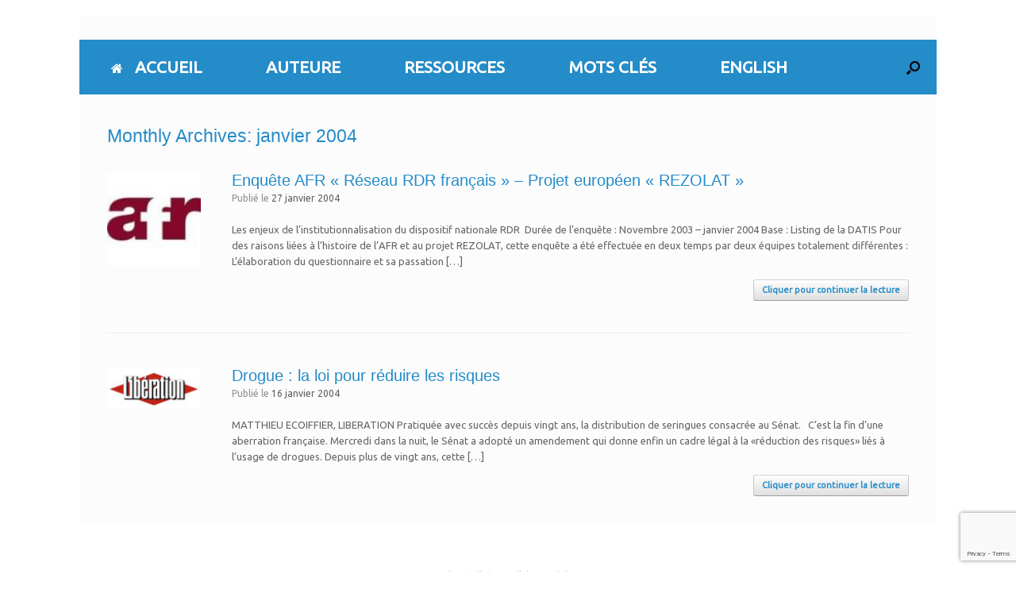

--- FILE ---
content_type: text/html; charset=utf-8
request_url: https://www.google.com/recaptcha/api2/anchor?ar=1&k=6LcOhY4UAAAAAL9TvqdxdGKTRRt4DnyYZScR6J9h&co=aHR0cDovL2FubmVjb3BwZWwuZnI6ODA.&hl=en&v=PoyoqOPhxBO7pBk68S4YbpHZ&size=invisible&anchor-ms=20000&execute-ms=30000&cb=pdyg6iolx1gt
body_size: 48576
content:
<!DOCTYPE HTML><html dir="ltr" lang="en"><head><meta http-equiv="Content-Type" content="text/html; charset=UTF-8">
<meta http-equiv="X-UA-Compatible" content="IE=edge">
<title>reCAPTCHA</title>
<style type="text/css">
/* cyrillic-ext */
@font-face {
  font-family: 'Roboto';
  font-style: normal;
  font-weight: 400;
  font-stretch: 100%;
  src: url(//fonts.gstatic.com/s/roboto/v48/KFO7CnqEu92Fr1ME7kSn66aGLdTylUAMa3GUBHMdazTgWw.woff2) format('woff2');
  unicode-range: U+0460-052F, U+1C80-1C8A, U+20B4, U+2DE0-2DFF, U+A640-A69F, U+FE2E-FE2F;
}
/* cyrillic */
@font-face {
  font-family: 'Roboto';
  font-style: normal;
  font-weight: 400;
  font-stretch: 100%;
  src: url(//fonts.gstatic.com/s/roboto/v48/KFO7CnqEu92Fr1ME7kSn66aGLdTylUAMa3iUBHMdazTgWw.woff2) format('woff2');
  unicode-range: U+0301, U+0400-045F, U+0490-0491, U+04B0-04B1, U+2116;
}
/* greek-ext */
@font-face {
  font-family: 'Roboto';
  font-style: normal;
  font-weight: 400;
  font-stretch: 100%;
  src: url(//fonts.gstatic.com/s/roboto/v48/KFO7CnqEu92Fr1ME7kSn66aGLdTylUAMa3CUBHMdazTgWw.woff2) format('woff2');
  unicode-range: U+1F00-1FFF;
}
/* greek */
@font-face {
  font-family: 'Roboto';
  font-style: normal;
  font-weight: 400;
  font-stretch: 100%;
  src: url(//fonts.gstatic.com/s/roboto/v48/KFO7CnqEu92Fr1ME7kSn66aGLdTylUAMa3-UBHMdazTgWw.woff2) format('woff2');
  unicode-range: U+0370-0377, U+037A-037F, U+0384-038A, U+038C, U+038E-03A1, U+03A3-03FF;
}
/* math */
@font-face {
  font-family: 'Roboto';
  font-style: normal;
  font-weight: 400;
  font-stretch: 100%;
  src: url(//fonts.gstatic.com/s/roboto/v48/KFO7CnqEu92Fr1ME7kSn66aGLdTylUAMawCUBHMdazTgWw.woff2) format('woff2');
  unicode-range: U+0302-0303, U+0305, U+0307-0308, U+0310, U+0312, U+0315, U+031A, U+0326-0327, U+032C, U+032F-0330, U+0332-0333, U+0338, U+033A, U+0346, U+034D, U+0391-03A1, U+03A3-03A9, U+03B1-03C9, U+03D1, U+03D5-03D6, U+03F0-03F1, U+03F4-03F5, U+2016-2017, U+2034-2038, U+203C, U+2040, U+2043, U+2047, U+2050, U+2057, U+205F, U+2070-2071, U+2074-208E, U+2090-209C, U+20D0-20DC, U+20E1, U+20E5-20EF, U+2100-2112, U+2114-2115, U+2117-2121, U+2123-214F, U+2190, U+2192, U+2194-21AE, U+21B0-21E5, U+21F1-21F2, U+21F4-2211, U+2213-2214, U+2216-22FF, U+2308-230B, U+2310, U+2319, U+231C-2321, U+2336-237A, U+237C, U+2395, U+239B-23B7, U+23D0, U+23DC-23E1, U+2474-2475, U+25AF, U+25B3, U+25B7, U+25BD, U+25C1, U+25CA, U+25CC, U+25FB, U+266D-266F, U+27C0-27FF, U+2900-2AFF, U+2B0E-2B11, U+2B30-2B4C, U+2BFE, U+3030, U+FF5B, U+FF5D, U+1D400-1D7FF, U+1EE00-1EEFF;
}
/* symbols */
@font-face {
  font-family: 'Roboto';
  font-style: normal;
  font-weight: 400;
  font-stretch: 100%;
  src: url(//fonts.gstatic.com/s/roboto/v48/KFO7CnqEu92Fr1ME7kSn66aGLdTylUAMaxKUBHMdazTgWw.woff2) format('woff2');
  unicode-range: U+0001-000C, U+000E-001F, U+007F-009F, U+20DD-20E0, U+20E2-20E4, U+2150-218F, U+2190, U+2192, U+2194-2199, U+21AF, U+21E6-21F0, U+21F3, U+2218-2219, U+2299, U+22C4-22C6, U+2300-243F, U+2440-244A, U+2460-24FF, U+25A0-27BF, U+2800-28FF, U+2921-2922, U+2981, U+29BF, U+29EB, U+2B00-2BFF, U+4DC0-4DFF, U+FFF9-FFFB, U+10140-1018E, U+10190-1019C, U+101A0, U+101D0-101FD, U+102E0-102FB, U+10E60-10E7E, U+1D2C0-1D2D3, U+1D2E0-1D37F, U+1F000-1F0FF, U+1F100-1F1AD, U+1F1E6-1F1FF, U+1F30D-1F30F, U+1F315, U+1F31C, U+1F31E, U+1F320-1F32C, U+1F336, U+1F378, U+1F37D, U+1F382, U+1F393-1F39F, U+1F3A7-1F3A8, U+1F3AC-1F3AF, U+1F3C2, U+1F3C4-1F3C6, U+1F3CA-1F3CE, U+1F3D4-1F3E0, U+1F3ED, U+1F3F1-1F3F3, U+1F3F5-1F3F7, U+1F408, U+1F415, U+1F41F, U+1F426, U+1F43F, U+1F441-1F442, U+1F444, U+1F446-1F449, U+1F44C-1F44E, U+1F453, U+1F46A, U+1F47D, U+1F4A3, U+1F4B0, U+1F4B3, U+1F4B9, U+1F4BB, U+1F4BF, U+1F4C8-1F4CB, U+1F4D6, U+1F4DA, U+1F4DF, U+1F4E3-1F4E6, U+1F4EA-1F4ED, U+1F4F7, U+1F4F9-1F4FB, U+1F4FD-1F4FE, U+1F503, U+1F507-1F50B, U+1F50D, U+1F512-1F513, U+1F53E-1F54A, U+1F54F-1F5FA, U+1F610, U+1F650-1F67F, U+1F687, U+1F68D, U+1F691, U+1F694, U+1F698, U+1F6AD, U+1F6B2, U+1F6B9-1F6BA, U+1F6BC, U+1F6C6-1F6CF, U+1F6D3-1F6D7, U+1F6E0-1F6EA, U+1F6F0-1F6F3, U+1F6F7-1F6FC, U+1F700-1F7FF, U+1F800-1F80B, U+1F810-1F847, U+1F850-1F859, U+1F860-1F887, U+1F890-1F8AD, U+1F8B0-1F8BB, U+1F8C0-1F8C1, U+1F900-1F90B, U+1F93B, U+1F946, U+1F984, U+1F996, U+1F9E9, U+1FA00-1FA6F, U+1FA70-1FA7C, U+1FA80-1FA89, U+1FA8F-1FAC6, U+1FACE-1FADC, U+1FADF-1FAE9, U+1FAF0-1FAF8, U+1FB00-1FBFF;
}
/* vietnamese */
@font-face {
  font-family: 'Roboto';
  font-style: normal;
  font-weight: 400;
  font-stretch: 100%;
  src: url(//fonts.gstatic.com/s/roboto/v48/KFO7CnqEu92Fr1ME7kSn66aGLdTylUAMa3OUBHMdazTgWw.woff2) format('woff2');
  unicode-range: U+0102-0103, U+0110-0111, U+0128-0129, U+0168-0169, U+01A0-01A1, U+01AF-01B0, U+0300-0301, U+0303-0304, U+0308-0309, U+0323, U+0329, U+1EA0-1EF9, U+20AB;
}
/* latin-ext */
@font-face {
  font-family: 'Roboto';
  font-style: normal;
  font-weight: 400;
  font-stretch: 100%;
  src: url(//fonts.gstatic.com/s/roboto/v48/KFO7CnqEu92Fr1ME7kSn66aGLdTylUAMa3KUBHMdazTgWw.woff2) format('woff2');
  unicode-range: U+0100-02BA, U+02BD-02C5, U+02C7-02CC, U+02CE-02D7, U+02DD-02FF, U+0304, U+0308, U+0329, U+1D00-1DBF, U+1E00-1E9F, U+1EF2-1EFF, U+2020, U+20A0-20AB, U+20AD-20C0, U+2113, U+2C60-2C7F, U+A720-A7FF;
}
/* latin */
@font-face {
  font-family: 'Roboto';
  font-style: normal;
  font-weight: 400;
  font-stretch: 100%;
  src: url(//fonts.gstatic.com/s/roboto/v48/KFO7CnqEu92Fr1ME7kSn66aGLdTylUAMa3yUBHMdazQ.woff2) format('woff2');
  unicode-range: U+0000-00FF, U+0131, U+0152-0153, U+02BB-02BC, U+02C6, U+02DA, U+02DC, U+0304, U+0308, U+0329, U+2000-206F, U+20AC, U+2122, U+2191, U+2193, U+2212, U+2215, U+FEFF, U+FFFD;
}
/* cyrillic-ext */
@font-face {
  font-family: 'Roboto';
  font-style: normal;
  font-weight: 500;
  font-stretch: 100%;
  src: url(//fonts.gstatic.com/s/roboto/v48/KFO7CnqEu92Fr1ME7kSn66aGLdTylUAMa3GUBHMdazTgWw.woff2) format('woff2');
  unicode-range: U+0460-052F, U+1C80-1C8A, U+20B4, U+2DE0-2DFF, U+A640-A69F, U+FE2E-FE2F;
}
/* cyrillic */
@font-face {
  font-family: 'Roboto';
  font-style: normal;
  font-weight: 500;
  font-stretch: 100%;
  src: url(//fonts.gstatic.com/s/roboto/v48/KFO7CnqEu92Fr1ME7kSn66aGLdTylUAMa3iUBHMdazTgWw.woff2) format('woff2');
  unicode-range: U+0301, U+0400-045F, U+0490-0491, U+04B0-04B1, U+2116;
}
/* greek-ext */
@font-face {
  font-family: 'Roboto';
  font-style: normal;
  font-weight: 500;
  font-stretch: 100%;
  src: url(//fonts.gstatic.com/s/roboto/v48/KFO7CnqEu92Fr1ME7kSn66aGLdTylUAMa3CUBHMdazTgWw.woff2) format('woff2');
  unicode-range: U+1F00-1FFF;
}
/* greek */
@font-face {
  font-family: 'Roboto';
  font-style: normal;
  font-weight: 500;
  font-stretch: 100%;
  src: url(//fonts.gstatic.com/s/roboto/v48/KFO7CnqEu92Fr1ME7kSn66aGLdTylUAMa3-UBHMdazTgWw.woff2) format('woff2');
  unicode-range: U+0370-0377, U+037A-037F, U+0384-038A, U+038C, U+038E-03A1, U+03A3-03FF;
}
/* math */
@font-face {
  font-family: 'Roboto';
  font-style: normal;
  font-weight: 500;
  font-stretch: 100%;
  src: url(//fonts.gstatic.com/s/roboto/v48/KFO7CnqEu92Fr1ME7kSn66aGLdTylUAMawCUBHMdazTgWw.woff2) format('woff2');
  unicode-range: U+0302-0303, U+0305, U+0307-0308, U+0310, U+0312, U+0315, U+031A, U+0326-0327, U+032C, U+032F-0330, U+0332-0333, U+0338, U+033A, U+0346, U+034D, U+0391-03A1, U+03A3-03A9, U+03B1-03C9, U+03D1, U+03D5-03D6, U+03F0-03F1, U+03F4-03F5, U+2016-2017, U+2034-2038, U+203C, U+2040, U+2043, U+2047, U+2050, U+2057, U+205F, U+2070-2071, U+2074-208E, U+2090-209C, U+20D0-20DC, U+20E1, U+20E5-20EF, U+2100-2112, U+2114-2115, U+2117-2121, U+2123-214F, U+2190, U+2192, U+2194-21AE, U+21B0-21E5, U+21F1-21F2, U+21F4-2211, U+2213-2214, U+2216-22FF, U+2308-230B, U+2310, U+2319, U+231C-2321, U+2336-237A, U+237C, U+2395, U+239B-23B7, U+23D0, U+23DC-23E1, U+2474-2475, U+25AF, U+25B3, U+25B7, U+25BD, U+25C1, U+25CA, U+25CC, U+25FB, U+266D-266F, U+27C0-27FF, U+2900-2AFF, U+2B0E-2B11, U+2B30-2B4C, U+2BFE, U+3030, U+FF5B, U+FF5D, U+1D400-1D7FF, U+1EE00-1EEFF;
}
/* symbols */
@font-face {
  font-family: 'Roboto';
  font-style: normal;
  font-weight: 500;
  font-stretch: 100%;
  src: url(//fonts.gstatic.com/s/roboto/v48/KFO7CnqEu92Fr1ME7kSn66aGLdTylUAMaxKUBHMdazTgWw.woff2) format('woff2');
  unicode-range: U+0001-000C, U+000E-001F, U+007F-009F, U+20DD-20E0, U+20E2-20E4, U+2150-218F, U+2190, U+2192, U+2194-2199, U+21AF, U+21E6-21F0, U+21F3, U+2218-2219, U+2299, U+22C4-22C6, U+2300-243F, U+2440-244A, U+2460-24FF, U+25A0-27BF, U+2800-28FF, U+2921-2922, U+2981, U+29BF, U+29EB, U+2B00-2BFF, U+4DC0-4DFF, U+FFF9-FFFB, U+10140-1018E, U+10190-1019C, U+101A0, U+101D0-101FD, U+102E0-102FB, U+10E60-10E7E, U+1D2C0-1D2D3, U+1D2E0-1D37F, U+1F000-1F0FF, U+1F100-1F1AD, U+1F1E6-1F1FF, U+1F30D-1F30F, U+1F315, U+1F31C, U+1F31E, U+1F320-1F32C, U+1F336, U+1F378, U+1F37D, U+1F382, U+1F393-1F39F, U+1F3A7-1F3A8, U+1F3AC-1F3AF, U+1F3C2, U+1F3C4-1F3C6, U+1F3CA-1F3CE, U+1F3D4-1F3E0, U+1F3ED, U+1F3F1-1F3F3, U+1F3F5-1F3F7, U+1F408, U+1F415, U+1F41F, U+1F426, U+1F43F, U+1F441-1F442, U+1F444, U+1F446-1F449, U+1F44C-1F44E, U+1F453, U+1F46A, U+1F47D, U+1F4A3, U+1F4B0, U+1F4B3, U+1F4B9, U+1F4BB, U+1F4BF, U+1F4C8-1F4CB, U+1F4D6, U+1F4DA, U+1F4DF, U+1F4E3-1F4E6, U+1F4EA-1F4ED, U+1F4F7, U+1F4F9-1F4FB, U+1F4FD-1F4FE, U+1F503, U+1F507-1F50B, U+1F50D, U+1F512-1F513, U+1F53E-1F54A, U+1F54F-1F5FA, U+1F610, U+1F650-1F67F, U+1F687, U+1F68D, U+1F691, U+1F694, U+1F698, U+1F6AD, U+1F6B2, U+1F6B9-1F6BA, U+1F6BC, U+1F6C6-1F6CF, U+1F6D3-1F6D7, U+1F6E0-1F6EA, U+1F6F0-1F6F3, U+1F6F7-1F6FC, U+1F700-1F7FF, U+1F800-1F80B, U+1F810-1F847, U+1F850-1F859, U+1F860-1F887, U+1F890-1F8AD, U+1F8B0-1F8BB, U+1F8C0-1F8C1, U+1F900-1F90B, U+1F93B, U+1F946, U+1F984, U+1F996, U+1F9E9, U+1FA00-1FA6F, U+1FA70-1FA7C, U+1FA80-1FA89, U+1FA8F-1FAC6, U+1FACE-1FADC, U+1FADF-1FAE9, U+1FAF0-1FAF8, U+1FB00-1FBFF;
}
/* vietnamese */
@font-face {
  font-family: 'Roboto';
  font-style: normal;
  font-weight: 500;
  font-stretch: 100%;
  src: url(//fonts.gstatic.com/s/roboto/v48/KFO7CnqEu92Fr1ME7kSn66aGLdTylUAMa3OUBHMdazTgWw.woff2) format('woff2');
  unicode-range: U+0102-0103, U+0110-0111, U+0128-0129, U+0168-0169, U+01A0-01A1, U+01AF-01B0, U+0300-0301, U+0303-0304, U+0308-0309, U+0323, U+0329, U+1EA0-1EF9, U+20AB;
}
/* latin-ext */
@font-face {
  font-family: 'Roboto';
  font-style: normal;
  font-weight: 500;
  font-stretch: 100%;
  src: url(//fonts.gstatic.com/s/roboto/v48/KFO7CnqEu92Fr1ME7kSn66aGLdTylUAMa3KUBHMdazTgWw.woff2) format('woff2');
  unicode-range: U+0100-02BA, U+02BD-02C5, U+02C7-02CC, U+02CE-02D7, U+02DD-02FF, U+0304, U+0308, U+0329, U+1D00-1DBF, U+1E00-1E9F, U+1EF2-1EFF, U+2020, U+20A0-20AB, U+20AD-20C0, U+2113, U+2C60-2C7F, U+A720-A7FF;
}
/* latin */
@font-face {
  font-family: 'Roboto';
  font-style: normal;
  font-weight: 500;
  font-stretch: 100%;
  src: url(//fonts.gstatic.com/s/roboto/v48/KFO7CnqEu92Fr1ME7kSn66aGLdTylUAMa3yUBHMdazQ.woff2) format('woff2');
  unicode-range: U+0000-00FF, U+0131, U+0152-0153, U+02BB-02BC, U+02C6, U+02DA, U+02DC, U+0304, U+0308, U+0329, U+2000-206F, U+20AC, U+2122, U+2191, U+2193, U+2212, U+2215, U+FEFF, U+FFFD;
}
/* cyrillic-ext */
@font-face {
  font-family: 'Roboto';
  font-style: normal;
  font-weight: 900;
  font-stretch: 100%;
  src: url(//fonts.gstatic.com/s/roboto/v48/KFO7CnqEu92Fr1ME7kSn66aGLdTylUAMa3GUBHMdazTgWw.woff2) format('woff2');
  unicode-range: U+0460-052F, U+1C80-1C8A, U+20B4, U+2DE0-2DFF, U+A640-A69F, U+FE2E-FE2F;
}
/* cyrillic */
@font-face {
  font-family: 'Roboto';
  font-style: normal;
  font-weight: 900;
  font-stretch: 100%;
  src: url(//fonts.gstatic.com/s/roboto/v48/KFO7CnqEu92Fr1ME7kSn66aGLdTylUAMa3iUBHMdazTgWw.woff2) format('woff2');
  unicode-range: U+0301, U+0400-045F, U+0490-0491, U+04B0-04B1, U+2116;
}
/* greek-ext */
@font-face {
  font-family: 'Roboto';
  font-style: normal;
  font-weight: 900;
  font-stretch: 100%;
  src: url(//fonts.gstatic.com/s/roboto/v48/KFO7CnqEu92Fr1ME7kSn66aGLdTylUAMa3CUBHMdazTgWw.woff2) format('woff2');
  unicode-range: U+1F00-1FFF;
}
/* greek */
@font-face {
  font-family: 'Roboto';
  font-style: normal;
  font-weight: 900;
  font-stretch: 100%;
  src: url(//fonts.gstatic.com/s/roboto/v48/KFO7CnqEu92Fr1ME7kSn66aGLdTylUAMa3-UBHMdazTgWw.woff2) format('woff2');
  unicode-range: U+0370-0377, U+037A-037F, U+0384-038A, U+038C, U+038E-03A1, U+03A3-03FF;
}
/* math */
@font-face {
  font-family: 'Roboto';
  font-style: normal;
  font-weight: 900;
  font-stretch: 100%;
  src: url(//fonts.gstatic.com/s/roboto/v48/KFO7CnqEu92Fr1ME7kSn66aGLdTylUAMawCUBHMdazTgWw.woff2) format('woff2');
  unicode-range: U+0302-0303, U+0305, U+0307-0308, U+0310, U+0312, U+0315, U+031A, U+0326-0327, U+032C, U+032F-0330, U+0332-0333, U+0338, U+033A, U+0346, U+034D, U+0391-03A1, U+03A3-03A9, U+03B1-03C9, U+03D1, U+03D5-03D6, U+03F0-03F1, U+03F4-03F5, U+2016-2017, U+2034-2038, U+203C, U+2040, U+2043, U+2047, U+2050, U+2057, U+205F, U+2070-2071, U+2074-208E, U+2090-209C, U+20D0-20DC, U+20E1, U+20E5-20EF, U+2100-2112, U+2114-2115, U+2117-2121, U+2123-214F, U+2190, U+2192, U+2194-21AE, U+21B0-21E5, U+21F1-21F2, U+21F4-2211, U+2213-2214, U+2216-22FF, U+2308-230B, U+2310, U+2319, U+231C-2321, U+2336-237A, U+237C, U+2395, U+239B-23B7, U+23D0, U+23DC-23E1, U+2474-2475, U+25AF, U+25B3, U+25B7, U+25BD, U+25C1, U+25CA, U+25CC, U+25FB, U+266D-266F, U+27C0-27FF, U+2900-2AFF, U+2B0E-2B11, U+2B30-2B4C, U+2BFE, U+3030, U+FF5B, U+FF5D, U+1D400-1D7FF, U+1EE00-1EEFF;
}
/* symbols */
@font-face {
  font-family: 'Roboto';
  font-style: normal;
  font-weight: 900;
  font-stretch: 100%;
  src: url(//fonts.gstatic.com/s/roboto/v48/KFO7CnqEu92Fr1ME7kSn66aGLdTylUAMaxKUBHMdazTgWw.woff2) format('woff2');
  unicode-range: U+0001-000C, U+000E-001F, U+007F-009F, U+20DD-20E0, U+20E2-20E4, U+2150-218F, U+2190, U+2192, U+2194-2199, U+21AF, U+21E6-21F0, U+21F3, U+2218-2219, U+2299, U+22C4-22C6, U+2300-243F, U+2440-244A, U+2460-24FF, U+25A0-27BF, U+2800-28FF, U+2921-2922, U+2981, U+29BF, U+29EB, U+2B00-2BFF, U+4DC0-4DFF, U+FFF9-FFFB, U+10140-1018E, U+10190-1019C, U+101A0, U+101D0-101FD, U+102E0-102FB, U+10E60-10E7E, U+1D2C0-1D2D3, U+1D2E0-1D37F, U+1F000-1F0FF, U+1F100-1F1AD, U+1F1E6-1F1FF, U+1F30D-1F30F, U+1F315, U+1F31C, U+1F31E, U+1F320-1F32C, U+1F336, U+1F378, U+1F37D, U+1F382, U+1F393-1F39F, U+1F3A7-1F3A8, U+1F3AC-1F3AF, U+1F3C2, U+1F3C4-1F3C6, U+1F3CA-1F3CE, U+1F3D4-1F3E0, U+1F3ED, U+1F3F1-1F3F3, U+1F3F5-1F3F7, U+1F408, U+1F415, U+1F41F, U+1F426, U+1F43F, U+1F441-1F442, U+1F444, U+1F446-1F449, U+1F44C-1F44E, U+1F453, U+1F46A, U+1F47D, U+1F4A3, U+1F4B0, U+1F4B3, U+1F4B9, U+1F4BB, U+1F4BF, U+1F4C8-1F4CB, U+1F4D6, U+1F4DA, U+1F4DF, U+1F4E3-1F4E6, U+1F4EA-1F4ED, U+1F4F7, U+1F4F9-1F4FB, U+1F4FD-1F4FE, U+1F503, U+1F507-1F50B, U+1F50D, U+1F512-1F513, U+1F53E-1F54A, U+1F54F-1F5FA, U+1F610, U+1F650-1F67F, U+1F687, U+1F68D, U+1F691, U+1F694, U+1F698, U+1F6AD, U+1F6B2, U+1F6B9-1F6BA, U+1F6BC, U+1F6C6-1F6CF, U+1F6D3-1F6D7, U+1F6E0-1F6EA, U+1F6F0-1F6F3, U+1F6F7-1F6FC, U+1F700-1F7FF, U+1F800-1F80B, U+1F810-1F847, U+1F850-1F859, U+1F860-1F887, U+1F890-1F8AD, U+1F8B0-1F8BB, U+1F8C0-1F8C1, U+1F900-1F90B, U+1F93B, U+1F946, U+1F984, U+1F996, U+1F9E9, U+1FA00-1FA6F, U+1FA70-1FA7C, U+1FA80-1FA89, U+1FA8F-1FAC6, U+1FACE-1FADC, U+1FADF-1FAE9, U+1FAF0-1FAF8, U+1FB00-1FBFF;
}
/* vietnamese */
@font-face {
  font-family: 'Roboto';
  font-style: normal;
  font-weight: 900;
  font-stretch: 100%;
  src: url(//fonts.gstatic.com/s/roboto/v48/KFO7CnqEu92Fr1ME7kSn66aGLdTylUAMa3OUBHMdazTgWw.woff2) format('woff2');
  unicode-range: U+0102-0103, U+0110-0111, U+0128-0129, U+0168-0169, U+01A0-01A1, U+01AF-01B0, U+0300-0301, U+0303-0304, U+0308-0309, U+0323, U+0329, U+1EA0-1EF9, U+20AB;
}
/* latin-ext */
@font-face {
  font-family: 'Roboto';
  font-style: normal;
  font-weight: 900;
  font-stretch: 100%;
  src: url(//fonts.gstatic.com/s/roboto/v48/KFO7CnqEu92Fr1ME7kSn66aGLdTylUAMa3KUBHMdazTgWw.woff2) format('woff2');
  unicode-range: U+0100-02BA, U+02BD-02C5, U+02C7-02CC, U+02CE-02D7, U+02DD-02FF, U+0304, U+0308, U+0329, U+1D00-1DBF, U+1E00-1E9F, U+1EF2-1EFF, U+2020, U+20A0-20AB, U+20AD-20C0, U+2113, U+2C60-2C7F, U+A720-A7FF;
}
/* latin */
@font-face {
  font-family: 'Roboto';
  font-style: normal;
  font-weight: 900;
  font-stretch: 100%;
  src: url(//fonts.gstatic.com/s/roboto/v48/KFO7CnqEu92Fr1ME7kSn66aGLdTylUAMa3yUBHMdazQ.woff2) format('woff2');
  unicode-range: U+0000-00FF, U+0131, U+0152-0153, U+02BB-02BC, U+02C6, U+02DA, U+02DC, U+0304, U+0308, U+0329, U+2000-206F, U+20AC, U+2122, U+2191, U+2193, U+2212, U+2215, U+FEFF, U+FFFD;
}

</style>
<link rel="stylesheet" type="text/css" href="https://www.gstatic.com/recaptcha/releases/PoyoqOPhxBO7pBk68S4YbpHZ/styles__ltr.css">
<script nonce="SJPmah8CtAMO3BNrhotjjw" type="text/javascript">window['__recaptcha_api'] = 'https://www.google.com/recaptcha/api2/';</script>
<script type="text/javascript" src="https://www.gstatic.com/recaptcha/releases/PoyoqOPhxBO7pBk68S4YbpHZ/recaptcha__en.js" nonce="SJPmah8CtAMO3BNrhotjjw">
      
    </script></head>
<body><div id="rc-anchor-alert" class="rc-anchor-alert"></div>
<input type="hidden" id="recaptcha-token" value="[base64]">
<script type="text/javascript" nonce="SJPmah8CtAMO3BNrhotjjw">
      recaptcha.anchor.Main.init("[\x22ainput\x22,[\x22bgdata\x22,\x22\x22,\[base64]/[base64]/[base64]/[base64]/[base64]/[base64]/[base64]/[base64]/[base64]/[base64]\\u003d\x22,\[base64]\\u003d\\u003d\x22,\x22aDzDhRIUw7h8w77Dt8KGAcOARhcpw7zComdww7HDg8OqwozCrkUBfQPCs8Kuw5ZuKnZWMcKoBB9jw7thwpwpf0PDusOzDMOTwrh9w5Bawqc1w6dwwownw4rCvUnCnFoaAMOAJjMoacO0O8O+AT/Cny4BCn1FNSY1F8K+wrF6w48KwqfDnMOhL8KeNsOsw4rCucOXbETDgsK7w7vDhCAOwp5mw6zCpcKgPMKkJMOEPwROwrVgXcONDn8owojDqRLDu3J5wrprIiDDmsKmO3VvJjfDg8OGwrwlL8KGw6jChsOLw4zDtScbVkfCqMK8wrLDk04/woPDhMOpwoQnwpTDmMKhwrbCi8KIVT4NwqzChlHDnlAiwqvCj8KJwpY/J8Kjw5dcEMKAwrMMPMK/wqDCpcKXdsOkFcKLw4nCnUrDnsKNw6onV8OBKsK/[base64]/[base64]/cWF5UhbDlMOwwpXDli54w6Y+DxpPHGBywpAzS1ITP10FAGvClD5lw6fDtyDCqsKPw43CrEZlPkUAwqTDmHXCgsOlw7ZNw7N5w6XDn8KCwp0/WCHCo8KnwoIpwop3wqrCu8KYw5rDimRjazBMw5hFG0oFRCPDlcKgwqt4aENWc24Lwr3CnEXDuXzDljrCjD/Do8KPaioFw6vDjh1Uw5nCv8OYAjrDr8OXeMK5wpx3SsKVw6pVOCXDhG7DnUfDmlpXwrh/w6crUMKVw7kfwqFfMhV9w5HCtjnDp1svw6xEQCnClcKrbDIJwr8GS8OadcOawp3DucKbaV1swpY1wr0oN8Otw5I9AMK/w5tfYsK1wo1JQsOywpwrJ8KGF8OXDMKdC8OdS8O8ISHCmcKyw79FwoDDuiPChFPCosK8woEva0khEHPCg8OEworDhhzChsKfWMKAERUoWsKKwr5kAMO3wqs8XMO7wqRrS8ORC8Okw5YFLsKHGcOkwpnCvW58w7AsT2nDtHfCi8KNwo/[base64]/[base64]/DjsKCwq3DhMORwr/CuWBuScKVw4k7ZwgIw6HDgibDg8OZw5rDuMOAFcKVwoDCi8OgwrLCuQw5wpoHcsKMwrEjwr8ewoXDosOuSUDCrV/[base64]/CocOGQ8Kow45oScOOwrdcw4hpwqDCqsOywqITThHDssOOLnUzwrTCnCJCAMOgASjDkEkQQkLDlsKSQ2LChcO5w4JPwpPCqMKqOsODUwfDpsOiCV5UMnIxUcOuPFU0w75VLcOtw5PDl31zKUHCkwnCjAUgbcKGwp9VdUwfRw/Cq8Kcw5YoBsKHVcOfNDtkw4ZywrPCsQ3CjMKxw7XDosK0w63DrjcZwpnCl0MYwpLDh8KRbsKyw57ChcKkdmLDrcKjfsOtLMKIw5F7esO3aEbDpMKNCyPDmsObwq/DgsKGKMKnw5jDqUHClMOYdMKkwrs0C3/ChcOmDsOPwpB6wrVfw6MUOMKVUTIqw5B+wrYdOsKRwp3DhEZcIcOrVBkawqnDhcOew4QUw6oYwr8qwrDCusO8RMOiHsKgwrduwpnDkUvCv8OpDjlSf8OhC8KSe310DE/CrMOKYMKiw4xrF8KjwqZuwrd5wo5POMKvworCusOTwqgtMMKkWcOuSTbDk8KnwpHDssKswrvCrlRgBMO5wpLCs287w67DicOTAcOCw6fCh8OTanVWwpLCqT0LwrrCrMOtZXs0FcO6YBLDksOywrzDtgl7GMK0ByXCpMK9KF4FbMOlOnFJw7LDun5Qw5IwGX/Dk8Osw7bCp8ODw7zDssOgc8ONw5bCqcKcUcOzw73DhsKowoDDhWQ8EsOAwrbDn8OFwpkdDn4tfcONw4/DvkFzw4xZw5HDtkdXwpPDhGzCtMKOw5XDssO5wrjCucKAe8ONBcKPfMOnw71Pwr02w7B4w53DhsOew5UAa8KsB0vCjiHCnjXDusKawr/CjWvCv8KJVzR2dgXCpDfCiMOUIcKjXVPCuMK8I1wORcO0ZWXDt8OqDsOXwrZyR3hAw4vDq8Kqw6DDpRUhw5nDrsKFPsOiPcO0fxHDgEFRcyXDhmXCjgTChC4awpJGPsORw5lVAcOIT8KLB8O+wqN7JTDDm8OEw4BKH8Omwoxew4/CihZ0wobDlTlbXH5YDiLCkcKSw4NGwo/[base64]/Cghp2AMO/w4LCvgxTw67Cj8O7GClKwr0mwrLCg8Oxwp4dP8Oww6hYwrjCssO1FsKlRMOow6oQXUTCi8OSwoxWOxDCnDbCiXtNw53CihBpwonCsMOtNsK0EBY3wr/Di8KhC2LDuMKAAWfDhkrDsRHDlSIyVMO0GMKfYcOiw4hjw4dLwr3DmsK2wqjCsSjCrMOWwrIPw5vDpHfDhV5hEw5mMGTCmMOHwqAtGMOjwqhRwrYvwqAAbcKfw4XDgsOoKhxWOsOCwrZDw4/CkQhPM8KvalDCm8K9HMKpYMOUw755w5ZrQMObYMKyF8KbwpzDuMKVw4nDncOaCWvCpMOWwrcYw4PDkW9VwoNIwpXDlUIzwp/[base64]/CpWcHAsKIDsKUPAIhwroBQ8OwZsOgFMOMwrFCw7t6VsOxw6I/[base64]/woAie8KaAR/CncKYwqsFw67DlcKrK8KaHMOrZcOhWsKtw4TDlsOTwpvDqDbCi8OiVsONwpgkPXLDuBvCrsO9w7HCusKiw5PCkjfDgsO2w7wxZsKlPMKmQ3hMw7hmw6tGQHwXOcKRdT/Duj/ChsOBRkjCqQ7Dm3giPsOrw6vCo8OWw49rw4xLw5FWecOlUMKEY8KkwpAmWMOEwp83FyrCmsKxSMKTwrHCkcOgBMKXBAXCkltHw5ReCh3CjAtgecKKwo/CvHvDuHUhcsOzXzzCiwfCmMOrW8KgworDmxcJLcOyJMKJwp0NwoXDkC3Dpgcbw67DoMKeSMOcQcO2w55Jw6hyWMOgAhAYw5kUDj7DosOpw7lSPMKuw43DgUUfccOBwoDCo8Oew7bDiXokesKpE8K+wrU0Ek41w7lAworDmsKyw69EVX7Dnh/CiMKwwpApw7AFwo/[base64]/CrMOIchDDpcOqZsOWw4nDgsKWGcKHTMO2wofCjHUrw5NDwrHDjjwaY8KfTXU2wrbCvnDCvMOVZ8KIW8Obw5DCtcOtZsKRwoPDucOvwr5teXwIwoLCpMKyw6tQUMOLecK/[base64]/DjGFbYMK6AxBQw6jDsMK4w5nDlMKqwoLCusO0w7I1TMKUwqZbwofChcKuNWoJw7vDpMKTwqLCpcKyZsKkw6UKMHVlw4AwwqZ7CFdVw4QKD8OcwqUhBjvDgARaaWTCmcKhw6LCmcOzw55vFFzCgSfCnRXDocOwCQTCtRvCoMKMw69hwq3DusKGesK6wq57Nxdgwq/Ds8ODfgRJAsOHO8OZek3CmsKBwrE5GcOGGG0HwqvDuMKvRMOnw7/DhEXCn191XD4FI0vDrsKhw5TCgl0BP8O6W8O4wrPDn8ONB8Krw714LcKSwqwBw54WwpLChMK/V8K0w4zCkMOsAMKBw4jCmsOvwp3DhRDDhSFXwq55AcKKwovChcKMR8K/w6HDi8OyJjoQw5jDsMKXK8KnZ8KGwpQDUcOBNMKrw5Naf8KEBxVbwp/Dl8OdGjUvUcO2wq3CpzRqXW/CtMONHcKRSm0WBljDi8KSWhhQUR4CVcK3A3/DksOFTMODH8OdwrDCjcO2dCbCiVFtw7bDl8OuwrbCksO5ZAjDtn7DnsOFwpxAWATCjsOow4nCg8KaXMKhw5olH0/[base64]/XBpAWSbCjMOsDAsdwpxnbsOJw59ld8OmMsKGw4DDgDrDs8Oxw6fDtgRzwqfCug/Di8KcOcKjwoTCiEhsw4l9QcKaw5doXlLCgWQddsOTwpvDr8Oww7/CqABvwqwWDRDDijHCnkHDnsOpQgs0w73DksOxw5zDqMKdwrbDlcOqGCHDu8Kmw7fDj1U6wpHCoHnDr8OMesKkwr/Cj8KaIzLDtEvCuMKMDsKQwoDCpmdew5rCk8OiwqdbPsKKA2/[base64]/DpFUca8KKcjHClsORMUxaPFjDj8OywqrCjywgTMO+w7bChzRKB33CtQrDh1MNwo1lCsKVw4rDgcK7ISEUw6LCqSDCgj9BwooHw77CnHk0cCpBwqfCnsOyd8KZSAnDkAnDusKVw4HCq1pbFMKbL1/CkR/CmcOfw7s8QijDrsKCTyVbJCjDgcKdw59xw4vClcO6w7rCjcKswqvCvHDCiGQ0AHhrw6PCpcOxVALDgcOpwpJ4wpjDmMKbwpXCj8Oow4XCmMOowrPCvsKvNsKPdMKlw4/[base64]/Dv8K5AcObw6nDuMObwoQ8RRTCkEzDsw4Cw6NXwpbDpsKkw6/CkcKtw5jDnipbbsKaWUINVGTDtCcEwoPDuwjDslTCgMKkw7dRw4kcKcK1dMOZRMKpw7dpYinDmsKvw61/QsO+HTjCjMKtwoLDmMOWUwzCnhcaKsKHw6PChhnCg03CgzfCgsOZMMOHw7NTe8OYci1HEsOjw5fCqsK1wpBPfUfDtsOUwq/ClW7DhzzDjnkwZMOnT8O4w5PCocOAwrrCqx7DtsKZGMO5VWLCocK/wpRoRkTDtBvDt8KPShhrw5xxw51Iw5Fgw6DCocO6UsOCw4HDmsOLcTw2w7gkw5FfT8OMATVHwoxOwpvClcOzZSB2CcOUwpXCi8O9wqrCpjo+GsOYKcOfWCcRB37CoHRcw7TDg8OdwpLCrsK6w7DDt8KawrodwpDDgQgCwr8gCzpDXMK7w4PCgX/Cow7DtHJpw4DCiMO5N2rCmBd0c3jClkHCgE8cwqRSw6vDq8Kww67DtH7DscKGw4nClMO+w69NKMKgBMO4DyRjN3ICVMK7w5NOwpF8woAVw5Iaw4dcw5kyw53DnsOeAQQMwr1mfy3DicKXBMKVw5/CmsKUBMOIDAzDqTnCnMKaRCnCncK/[base64]/Dvlg/w7PChgvDgwNYwrzCgMKsKhbDu0DCr8O6eE3Dk27CsMOsA8OnRMK+w5XDtcKfwowXw6jCqsORQh3CuyLCn0nCgFFBw7XDtVQHYH0WC8OhQcKswp/[base64]/CkApyw4hRw7bCu8Kcw43ClGfDpi4lwrvCgMKHw50YwpDDiD0PwrXCuHFEGsKxFcOvwo1Ew7N3w5zClMO7GRt+w7BUwrfCgVvDnFnDiU3Dn0Uqw6J2SsK2W37DjjRNZ2ImbMKmwr3CnhhKw7vDgMOuwo/DumFZZnlww4PCsXbDtXN8HAAfHcKqwoocKcOhw7jDllg4bcOgw6jCiMKMUcKMH8KWwoBsUcOAOyAqcMOkw4rCrcKowqc4w4I3RynCsxvDoMKIw4rDssOZKDlVSWInMQ/DmEXCqgDDkQZwwonCkHvCmifCmcKUw7Mfwp4MGzhFesOyw7/DlVEkwpTCvQhqw6rCugkpw4cKw4Nbw7QEwpvCmsOcfcO/w4hHOnZlw5LCn2TCm8KwE1ZFwofDpw8lRMOceCMERw9LAcKKwqTDiMKQIMK1woPDkELDgzzDsHUlw6/Con/[base64]/CpMK2w7fDisO5IxDDhDZoHcOOSMOQwrRdwq/CuMOAK8Ogw7HCjyfDoQrCkEoeW8KQfgUTw7/CvCpzScO8wpjCi0HDsjowwpt1wrklNE/CrkXDrE/DpRLDpFzDlSfDsMOxwpQYw5Vew53CrlpFwr9fwpbCtGbCh8K8w5rDgcOuUcO8wrk9DxFowofDjMOzw7cMw7jCjsK6JCzDnC7DrG3ChcO7csO+w4lqw4Z7wr10w5szw4QNw6PDusKtdsOjwqXDgsKnFsKUYsKNCsKyNMORw7XCkC40w6c/wrI9wp3DqnXDoGfCpVHCmzTDgDPDmTw8QVJQwqvCqBfDgsKLADc6BA3DtMOibA/DsX/[base64]/ChT7DoUXDtRVPY8OPwpBAw5YWAcOYwpfDssKweQjCiCkGSgTClcO7PsKmwpbDkULChl8QP8KLw6xgw5Z+azAnw77DrcK8QsOEecKfwoN9wrfDiGzDnMO+ewbDhwXDt8OOw79KYB/DlWNIwoIlw7syKGDDvcOpw5RDD2zCgMKNZQTDvxs9wpDCjjLCqWXDuDMHwrrDpTPDhxtjIk1Gw77CvgrCtsKSfQ1HZMOpIFjCq8OPw7fDqzvCk8KJAGF7w6IVwoIObQfCqA3DgMOSw7IHw6fCiynDsi1Vwp/DoSBtFVo+wqhrwrbDoMOtwq0KwoZfbcO0f38EDS9HZWfDq8Oyw6Mdwroqw4TDvMOCHsK7W8KWLV7CvlPDgMOlRDgXD0BUw7xIOW/Dk8KAf8KMwrDDq3bCv8KewpXDrcKOwpLDkwrDm8KqXHzDmsKNwoLDgMKtw6/DusOlIVTCsErDrsKXw5LCgcOLHMKaw7jDjRkSMkNFBcOSVBB3E8O4QcOxN0R3wqzCjMO8aMKJYk4mwpDDvAkAw4cyFcKvwojCh2Mqw78KLcK2w7fChcOfw4jDiMKzLMKfTzYXEg/[base64]/ChEBhNMO5PMKrQELCmwggPW/DgnHDo8O6w587UMK0R8KBw6N3AsOYA8OgwqXCnX7CicO/w4h6e8ONYSgtYMOJw6zCocOtw7LCllxaw4ZqwpTCjEAkayt/wpjDgTnCnGFOWSIIaUt1w7LCiT1nJCRvXMK6w40Zw6TCicO0Q8OFwr5DZcKwEcKAUGBxw7DCviDDt8Kiwr3CtHfDpnPDsTATbTQtfQYhV8K3w6VzwrNbfTRVwqfCqwVkwq7CtERzwqY5DnDCkXAnw4/CpsKkw5F+TH/CqjXCsMOcN8K0w7PDhF4XY8KIw6LDrsO2JVAZw47Ci8OyU8KSwobDqw/DpmgQR8KNwoDDlMOuXsKZw49PwoYZGVPDtcKheyI/eSTCtwfDlsKBwpDDmsOGw6zDqMKzN8KxwpbCpQLDix/[base64]/Ct3XCtG4zwqXCmsKAdzZtw5vDrx3CuMOPIcKzw5gRwrc/w4YZTMO/PcO/wovDmMKUSR1Vwo/Cn8KPw54RKMO/[base64]/Dh0DCqcKJWsKeLxkUbDILw63DjcKaw6jChWF+WDLDuTMKKMOjXzF0RxnDpV7DpysOw6wYwoorasKRwoZ2w5ckwp94esOlU2p3Ml/CuUzCgB4ffSIScxLCuMK0w7oTw6jDpMOPw5lWwozCr8KxFDp2w6bCmAnCsHxEWsO7WMKTwrHCqsKMwpDCsMOFF3DDqsO+JVHDjCV7YTYzwrB9w5Jnw7HDnsK3w7bDosKLwqdcWRTDtRo5w6/Cg8OgUjl7wpoHwrlGwqXCksOXw7bCrsOVfy0UwrobwpoZOxPCpsKjw7Eswqh/[base64]/w6gKw4tAw63CvwkgwonCoBTDl2rCr0rCoGgHw6bDgMKQHcK2wptJSxYiwpfCrsOAIxfCu0FMwpE+wrdlLsK5eUIIZ8K3LG/DpDFXwpcLwqbDiMO5KsKbEsK+wod/w6jCiMKdTcKqSMOxVcO6B0wrwrTCmcKuE1/[base64]/w5kJLcOiwqolC8KXe8KFb8ObwojDmy1Iw697Im8mE2ofdD3CmcKRPBzDsMOWTMOpw6DCoz/Di8KdXDoLIcOGbhUWfcOGHRHDsjlabsKFw5/DqMK9HGbCt33DgMOXw53DnsKHJcOxwpTCpDjDocKVw69HwrcSPzbCnBk3wrVcwq9gMx12wqLCncO2S8OmeQ/ChWoswpzCs8Ogw6fDpU9kw7XDj8KlesKvdwh/Sx/DvVM6e8KIwoHDjlQuGFd4RynDjFXDqjAnwqkAF1PCvyTDi1JYN8OAw7PDgjPDpMOOHG8fw69PRU18wrjDi8OMw6gOwo0nw5obw7/CqSQXUH7CiVctQcKMGsKbwpHDhj/CtRjCjggYeMKDwo12Bj3Cu8OGwrLClzDCscO+w4fDkGBRBnvDgwTChMK5wp9Rw47Cs1FOwrPDpU0Rw4XDgGhhGMKyfsKIe8KwwqlTw7DDnsORA3bDljXCiTDCjmHDvEPDgG3CqAjCssKzL8KMIcK/GcKDW33CuHFawpLCm2Q0ZUwfLVzCk2DCqz/CrMKQUFlzwplxw6V7woHDisOjVnlGw6zCicKwwpPDsMK1wo7CjsOhJHDDgDcqLcOKwqXCt2lWwpIbSjbCriNtwqXCicKmZDPCncKPTMOyw6PDrTA4MsOqwr/[base64]/DmjZ1wpvCvzPCiMOUwrzDmcOlw6vCiMK7wrZCbMK1ARLDscOVRcK2Y8KywooEw4/DlWshwrPDllBzw4bDqHh8fBXDmUrCqMKUwoPDocOpwp9uMDV4w4PCicKRXcOIw79qwrjCiMOtw5XDr8KLFcO9w7zCtl45w7EkYBAjw4oLWsOIcQZUwrkXwqLCrWsTw5HCq8KzSAQOWSHDlgvCm8O1w5jClsKLwp50Ggxuwq/DuSnCp8KEWGlSwoDCmMKTw5M0LVY0wrvDg1TCocKAwpYzYsKDWcKmwpjDj3TDrsOjw51Gwr8TKsOcw79DYsK5w5jCq8K7wqvCuGbDnsKGwphgw71Mw5FzesKew5hawpXDiQRGKB3DjsKFwoR/egU8wobDuU3DhMO4woUhw5jDtDnDtF5jG23DkwrDjVgWLB7Doy3CisKEwr/Cg8KXw6UFSMO+B8Omw43DjiDCsFTCgE3DryXDlT3Cl8Oqw6RbwqBGw4ZQWAXCosOMw4DDuMKJw4PCkCPDmMK7w5tUIQ4WwrY+w4k/[base64]/CtcO0w7TDg8O+wocDO8K5wrofX8OywpDDssKywpp7TMK1woNLwoPChHDChsOEwoAXOcKDenZvwqjCg8KiX8KcYFljXcOgw49DdMK+Y8OVwrMJLCUqSMOTJ8K9wrNWF8OxU8OJw7Brw5rDhQ3DtcOEw5XDk1/DtsOzUWbCo8K4C8KPGsOjw7TDuARpGcKowpvDgsKKBsOtwqQSw6vClxM7w6sXdsOhwo3CkcO2H8OGR2rDgUU5XwdCaw/ChBzChsKTYg4cwrfDj0twwqPCs8KDw7vCo8ODDXTCvgzDiw7DtHBkFMOCJzJwwrXCtMOgBsObB0UBTsKFw5svw4LDvcOvXcKCVx3DqD3CoMKeN8OZD8K/w6EVw5jCvmo4SMK9w4oRwptGw4xbw7p4wqQXw7nDgcO0RHrDr3B4cwnCpX3CvxYSdTwOwqANw7DDqsO3w680WMKJa2xiFsKVEMK4c8O9w5k5wo8KT8O7Wx5NwoPDiMKawoTCuCwJBEHDjEFcIMK4NTXDikDCqmbCg8KyeMO2w5LCgsOTVsK/dFjCjsOHwoNkw4g4OcOjwpnDhGDCr8K7TAxTwqg9wrDCkDrDlg7Coi0jw6FMNTPCoMOjwpzDjMKjTcO+wprCvyfDihZFbUDCgjQyTWJ+woLCucO8J8K6w6ogw7TCjHXChMOOH2LCl8OiworCgGAGw4tOwo/[base64]/VcOYOwbClsO9wrJKw4zDgMKCw6fDl8OTFwLDicKPdcONCMOfXiDCgTvCr8OpwobCr8Olw5x5wqPDusOVw4zDosOqelJmDcOxwq8Uw4zCjVJcZ0HDkUMPDsOGw67DuMOEw7wxRsKCFsOSacK+w4TCiAgKAcOdw4vCtn/DrMORBAQQwqDDiTZzG8OgVnbCscKhw6sAwpQPwr3DpRpRw4zDicOyw53DgnUxwojDsMOdW354wobDo8OITMKiw5MKU0pqw4YJwrDDjUZaworCgHBEdCfDrBTChzjCncORDMOxwoUQRCHDjz/DsQTDgjHDiEEkwoB9wrhtw7HClDvDiB/CucO+JVbCpG7CpsK2cMOfPjtySHnCgVltwoPClMKqwrnCmMKkwrfCtjHCqHDCkWjDoWjCkcKFHsK2w4kbwqxaKlJbwr7DlUNnw75xD1BCwpFNL8OUTwLDvncTw74uT8OldcKVwrkfwr7DkMO1fsOUPMO8BF8Wwq7Dj8KPaWVbGcK8wq0zw6HDjw3DsnPDmcK/wpdUWAkPI1oJwopFwpghwrUUw6x5bjxIMjHDmjQzwpg8wo5sw6HCtcKHw6TDoxnCvsKwDBzDsDbDgcKjwrlmwpIKQgzCn8O/[base64]/Di8OobSUyw5LDm8OnWcK4SGo0wrFtbcOgwrdwC8KsKcOOwrUfw6LCsV4cLcKXJcKoKUjDmsORBsOlw6DCnFMzDlQZJ3wxXQYywr3CiHtFWcKUwpfCkcO2wpDCscO4ZsK/wprDo8OswoPDgCpvKsKkeSbClsOzw6grwr/Cp8OKD8ObVwPDhVXCvXVjw6XCucK4w7BUPXQeOsOPEHPCssOgwojCpnlOdcOgZhrDsEtDw5nDh8KSRQ7DhVMGw5fCrCTDhyJfKBLCgB90MTkhC8KMw7XDrj/Dv8KqekVbwqJZw4rCqXs2L8KeJi7DkQc5w5HCknkaYcOIw7/CuQ5vaCnCm8KdVnMnTRvCokJ6wqERw7gxfkZOw4t6OsOGcMO8ZDYGU2hJw53CocKyd2rCuy4qTQLCm1VaWMKaK8KRw6tAf0I1w4UTwp/DniTDs8Kyw7NJUDnCmsKEc3zCnx8Iw7h2VhxPDSh5woTDg8Kfw5vClMKPw6jDp3PChhhoC8O/woFFZMKKLGfCsGYiw5zChsOMwo3DssOrw5rDtgDCrRnDn8OmwpMHwrLCuMOGD39abMKvw4zDqHLDmXzCsiLCqsOyFUNdPG0kQUBMw5cfw6ZOwqbCncOvwoZmw53Dvm7CoFXDkTAcK8K1Nh59CcKkEcK1w4nDmsKydkRMw57CusKTwrR+wrTDmMK0STvDuMKBby/DuksHwrwjQsKlW1hiw7kTwosqwrLDs3XCpwR3w67Dg8Khw4lEdsO4wpDDlMK+wrvDoEXCh35ITzvCk8OiaiENwrpBwpkHwq7DvzNsZcKMRHc3X3HCnsKRwpjDtGNiwqsMFBt+PiE8w5NoNG9lw4xPwqsfQzIcwpfDtsKjw5zCvsK1wrNxGMOOwq3Ct8KZEDnCqV/ClsO7RsKWQMO6wrXClsO9f1xtQl3CvWwMKsO6acK8YU83clRNwrwpw7/DlMKMPGlsCsK1wobCm8OMKMOpw4TDhMKvEBnDgH1fwpUoL2ZEw75cw4TDvMKLCcKwdA0JMMOEwoteP0h0ZmLDgcOfw5QRw5bCkjDDgggQaHllwp1Vwq3DqcOlwqYywpLDryLCosOgDsOHw4TDjcKifE7CpCjDiMOmw68ObA8Jw7IWwqN/[base64]/ChsOjF2/DssOlwoovwrkpw6BrwpXCm8KBQMOuwp7CnVbDgXPCjsK7K8KmDRMVw7fDscKSwojCjEh/w4XCpcKpw4YcOcOLO8OfDMORSw9cRcOnw4/[base64]/VmdrwprDkm3CkMO7w74AwqTDhsKnwrHDqElZY0rCrMKKbMKuw4bCq8K/wokdw7zCj8KMH1rDncKBeDvDncK9UiHDqy3CiMOWYxTCrDrDpcKow6BhM8OHfsKNC8KsOkfDjMKLWsK9AcOjX8OkwqjDg8KnBTdTw5TDjMOCIxfDtcKaNcKJfsOtw61Kw5hDecOcwpDDs8OQe8KoOGnCvG/[base64]/DlldDUcOSA8OVw4TCvcKALMOda8KNwqvDtMKBw53DkcOyeD8Vw6UVwr0BPcKLIMOIO8KVw45sC8OuXU3CmQ7Dh8Kmwq1XDlrCiGPCtMKyRMKZU8OmKcK7w75zCMOwXzwSGAzDjFzCgcKzw5d5TVDDiCc0Ch5VDjQDNMK9woHCvcO/DcOhFHBuIlfCrcKwTsK1BMOfw6YtBcKvwponX8O9wpFtb1gqbWhZfH4gWMOPBXjCsU3ChRoMwqZ5wqTCicOXMHIpw6JoTsKdwoDCl8Kyw5vCjcOdw7fDvMKxIsKqwqAQwrfCr0jDosKjbMKLesOhb13DgRQUwqY3TsKGw7LCumVww7gTbMKaJyDDlcOTw5Nlwo/[base64]/wpMrwqUww7jCuwDDrcKkb2HCgBvCnnoMw4fDoMOBw6QnecKPw4rCm30Aw77DvMKmwrINw4HCiDhoPsOjHSPDscKhOMOVwrgSw54uAlfCv8KDPx/DqXtEwoA1UcOlwo3DrCTDicKPwopRw6HDnyAywrkFw7vDvRzCm1HCusK0w6nDvXzDscOtwrfDssOwwpgIwrLDj0liDBBIwpoVJcKOT8KqK8OowrBiWBbCq2TDvlfDs8KKGmzDqMK8wr/CriMcw4bCosOrHgnCt3tMRcKBZxzCgUcWAXRWK8OiOR85W03DiknDqGvDicKiw73Dj8OUTcOsEFXDhcKDahVWMcK/w7B/Az3DkXZDAMKaw5XCiMKmT8OgwoDColDDkcOGw4E2wqvDiSrDocO3w6sGwpMlwpvDo8KdHsKTw5ZTwpPDjRTDgA1lw63DgQPDoi/DgcOcD8OHMsOzGT1JwqFVw5lywpXDvAlSahQhwrxAAsKMDVwpwqDCvVkiEm3CvsO3S8Obwrpaw6rCpcOhacO6w57CrcOJZCnDvMKkWMOGw4HCqHxswpsXw5DDjsKxO18rwo7CvhlKwoHCmlXCn3J6U37CuMORwq/[base64]/DscKBwpDDjH4VCUQ5fTBafcK4YMKAw4XCrmXDulQIw4HCskxGPWjDvgfDkMO6wqXClTVDWsOOw608w6t9wo3DrMKkwqwcAcONIC4cwrl5w57CgMKKdC1oDCUTw5l/wq0GwqDCp2LCtsKMwqEuJsK4wqfCm1PDghnDsMOXSw7DlEJjLx/CgcKaaTYJXynDh8KHfhFtZMOHw5hsRcOfw47ChAbCiX1+w6N6Z0l5w4NAclXDlFXCtgTDocONw5vCvCwGJV/CtGE0w4zChMKlY3tkHUDDrDUSdMK1wo/CoETCsDLClMO9wrLDojvCv2vCocOFwo/DlMK1TcOwwoV3MGsdbWDCiVzCmF5dw5bDgcOTWwZnCcOYwpLCmmLCsS5fwovDpG5me8KcHk/[base64]/[base64]/Doi/[base64]/bsO5w6fCoMKodz/ClcK3wrBRw7vDvMOOQBwKKsK+wo3Dv8KEwok2JX09DGdhw7PDq8K0w6LDlMOAZ8OsE8OVwpHDvsO7UTZ3wpRnw4BCen1zw6HCiBLCnx9MUMOzw6pPI3IEwrjCocKTNkHDrWcoLicCYMOjZ8KowoPDrMO2wq4wOcOVwrbDosODwq12B1ohYcKfw5RyCcK0HEzCnH/DqQIPWcOcwp3DhhQ4MGwawqfCg0Ekw6HCmX9sTyZeEsOXcRJ3w5PDtUnCrMKpVMKmw73CuzpEwqJYJVJyDn/[base64]/OGUCwpzDvh7CjxQSRR8hw5LCoTwHw7PCiCsew6XDgxTDjsKOJcK4C1EVwpLCk8K9wqfDhcOkw63DocOKwrDDmcKBwoDCk0vClV4ew7Yxwo/DhkjCv8K0OV90VkgKwqcUHn4+wr0rPsO7PlVYTnHDmcKfw7rDtcKGwqh0w7Vewq8meHjDgyXCqMKhVWFRwphRAsOOUsOZw7E/asKGw5clwoogXFwIw7R+w6EaXMKFc0nCvG7DkXhiwr/DgcKhw4HDn8Ksw4/Dr17ClUnDmMKHe8KAw4vCnsK8HsK/[base64]/XMKnPcOZw4MGKMK8C8OawpZJwpktSiNOaFA6WcKhwoPDmQDCo2YgI07DlcK4wo7DpsODwrHDvcKMAwUFw7wxG8O4JULChcK5w61Vw4fCssOkDsO/wrLCqmE8wrHCgsOHw5xNDjl6wozDmcKcd1hEXXbDtMO3wp7CiTRBM8KtwpPDhcO8w7LChcKsKi7DmU3DnMO9PsOXw4hjVUsIYzHDoUZywrnDuSlmUMOtw4/CosKLU3g9w7cfw5zDvX/DrEE/wr0vTsO+fxlQw47DtGLDjjhscjvCvwJNC8KqE8OYwoPDg3scwqFWZsOlw7XDr8KcBcKqwq/DlsKMw5l+w5UOYcK7wqfDnsKiFxRkYcOfU8OHOMKhw6Z2XXFmwpY8w7caWw45GwvDnFRhM8Kla1QHfnAyw7ZeOcKxw67CmcOcCD4Lw59jPcKlIcOvwr88YwLCtUMMVcKTUiLDs8OqNsODw5BbIsKzw6LDhDIVw7ILw6BCd8KPPAbCi8OnGsK9wpPDmMOiwoZrak/[base64]/[base64]/Dr8KJRSIUK8KHwoFrd3XDhS3ChgjDn2NzdxfDrxduCsOhC8KlEwjDhcKpwq/DgVzDkcOAw5JcWAxXwoF8w7bCikZvw4jCgAcBVBLDl8KvKRFXw55awpk5w7/CgAtdwqXDkMKpLg8YHD0Gw7sFw4rDjg83asOXcCcPw4HDpMOMUMOZEiLCtcKRLcOPwoLCt8OUTStwI30sw7TCmQodwq7CpMOqwpzCtcOQASzDt3NwACoYw4rCi8KDcjRmwo/Cv8KTRV8cfMOPNxpdw5tVwqpRFMKew6BowqbCpBnCgsObbcOLCFMfBEcIRMOow7YVasOPwr5GwrMhYUkXw4TDqHNqwo/DsALDm8KUBsKhwrFGesOaMsObQcOZworChHQxwoXDv8Ksw78Pw5LDhMKLw4XCq1/Cv8Knw5MnKxbDpsOLWzp/E8Kiw6sAw6MlJVpDw449wqFTQyzDqlA9LMKVSMOuW8Odw5w8w7YVw4jDm0hzE3HCtURKw6UtDTxbHcKPw7DDjHMWZ07CqE/Cp8KCJsOow7/DgMODQictCCJWLgrDi3DCg1TDhQQsw5pUw5V5wohcVCUOIsK0Thl7w6pmNy/CjMKJMmbCqsKVQ8KKcsKdwrzCiMK9w5Ymw6YQwqgwe8KxecOgw7/[base64]/Ct8Knw5PDh8Kdw6DDjcKvWMOxw7jDlEUBGsK8HsKjw71cw4bDpMOvJxnCtsO2Oj3CnMOdesOWExhFw6vCrirDilPCgMK/[base64]/Dv2URF8KtNT7DujDDmMOMw7DCpz4pcXTCqm7Dj8OnEcKRw6fDlHnCkV7Ch1tww4DCt8OvZ2DCg2AYSTHCm8K7XsKUO3nDjxTDuMKkBMKXNsOaw7bDsHskw6LDtcK0FBQ6w4XCoxPDsmldwodEwq/[base64]/NsKTwrfDn8OWw6UcwoMzw5wmVGYBBsOcwqUgBcK9wp/DocKPw71eP8KSCBQFwr5nQ8KjwqnDiS0rwpfDoWIOw5wXwrLDqsOjwpPCrsK3w5/CnFVvwqTCqTwlCBbCo8K3w4UUTFhQK2nDkxrCuW1xwqpxwrjDlCMewpvCshPCpnvClcOjYQjDpkTDhCg6aDfCgcK0bGYXw7jDsnjDrznDnndIw7fDl8KHwq/[base64]/Cu8OgalE/[base64]/DmMOXCcOrNsO/[base64]/aMKoQsOIwroTw5jDo8Kew5vCmWBeNBbCvFBubMKWw7XDpW4oKMO5H8KwwojCqV5yZC3DmcK9HQTCgS0kLMOnw73DvMKGS2HDrWbCksKMNcKuC0rDu8KYOsOHwpbCoUYMw63DvsOcTsKNPMKVw7/Cs3MNTjLDiiXCgxRyw7klw5HCtMK2JsKoa8KAwq9aJ0hXwofCpMK6w5TClcOJwop5HzRIXcOLBMOKwpcYcytXw79/wrnDssKUw4gWwrjDixZ+wr7CiGkxw7HDlMOnBnbDkcOfwoFBw7DDrhDClXrDmcKAw4xKwpfDk2HDkMO8w7MsX8ORXUvDm8Kbw5R1L8KAZMO3wqtsw5UPK8Oowplvw6YgAkrCrzwLwp54YBzCnxUoZELCm0vCrWIWwqc9w6XDpVd6fMO/fMKvOUXDocK0wrLCvhUjw4rCjMK3GsOLCcOdflNKw7PDssKuM8Okw7B+wqJgwrnDvRPCtRM8bEMpUMOrw7gxAMOAw7DDlcOaw6k7FiJHwqTDoCTChsKgW2JGAlHClDXDkUQFT08yw5/DtmUaUMKpQ8OhBj/CpcOqw5jDmQTDnsOOBGPDlMKCwox3w6gbYCZKCwLDmsOOOMOnXXZVKsOdw6Rkwp7Dp3HDkHFgwpjCuMOXXcOCM3jCkwopw4gBwoHDgsKLenzCi0MhIsKOwqbDm8OLY8OPwrTCrU/[base64]/ChMKrw4cBfz0iwrhTwr5VKF4LBcKCHU/CgTlKTMO7wog6w6RfwpnCkVvCqMK4HQfDhsKKwr95w70XDsOpwqzDoXt3VsKjwqxeMljCqhQqw4bDuCLDhcKCBsKWKsOaF8OYw5gvwoLCucOeG8ORwo3CqcO0VXUSwocXwqfDocO5aMOow6FJw4DDgsOKwp0dXXnCtMK1d8OuPsO2aW9/w51qMVU6wqvCicKDwpg6TsKMGcKJIsKRwqDCpG3CkwFVw6TDmMOKworDry/CiEc5w6sZV1bCriNpdsOQw5VUwrnDpMKRYxA5BcOEVsOdwpTDhcKNw6TCrMO4dS/[base64]/Dl8ODw77CgA3CjGPDqHzCgMKRw7PDshrCj8KrwrjDkcKMBkcYw68mw4hBd8KAci/[base64]/[base64]/CqitbKcOFR0JHw5/DtkpUw7bDmBnCrX9OwrHCrSkVDh/Donp4wrLCl0bCr8O8w5sHFMK7w5MYOSnCvR/Dhk9GcMK5w60tGcOVMBUaFDhkSDTCr3BIHMOICMO6woU9O0wrwr0kwpTChnpcVMOvXMKpWh/DgypCUsOHw4/ChsOCBMOXw5hRw4rDqWc2EFMSNcOUJ0DCk8O8w40jG8KlwqJ2JHw7w4LDlcO3wrnDrcKoDMK2w5wHdsKfwoTDoA/CusKkLcOFwp0ew4XCkWUVMBnDlsKCUlcwQsOCJB5AOB/[base64]/[base64]/CqcK2wrwRwrEiwovDr0PDpk7Ck8KpJMKHGhfClcKyCVrCtsKrLsOAw6gmw6ZFUHNfw4Z6NyDCr8KNw4zDhXcewrNESsKqOsKUEcKiwpRRIldywrnDr8K8H8Kiw53CsMOAJWtQZcKUw7XDgcOIw7fClsKqTF/Cr8KIw5nClWHDg3fDjhETcAnDpMOGw5NYIsKIw6xBIMONR8Ovw4A4T03ClArCiXHDuGTDicOdPAnDhyQgw7HDqgTCvsOXAC8Sw73ClMOew487w4RnDHpVc0d/NMKhw75Aw7kzw7PDvS00w7UJw65UwpUSwpbCqcK4MMOEB1BBBsOtwrp5MsOiw4nDtcKew71+C8OGw4xOBXRjfMO+QlbCrsK4wo5qw51aw5nDkMKzAcKOTEjDrcOhwqoMZcO+CTh0RcKVXAFTNxJiK8KRVgnDgzLCj1ddM3LClTkYw6NxwqAHw7TCj8O2wqfCh8O/OsK4N27DskrDlxwkPMKdU8K4bSQQw6vDh3J+ZMKew7ljwq0QwqNowpwvw5nDosOvbsKTU8OcK0Ybwq9qw6kRw6PDrGwNRCjDknA+YW1Pw7lBKxIvwqhtQQPDk8K+HRtnLkQ+w5rCvRJIZsKaw7NVw7/CiMODOzBFw7fChzciw7MUInTCoxF3CsOfwotaw7TCssKRUsO8A37DhU1fw6rDr8KdTXdlw6/CsDkXw67CmnfDucKwwr9KP8KLwoEbHMOGH0rDjx14w4ZGw4U7w7LDkxLDrsOuA03Du2nDjyrDiAHCumxiw6wTRV7DvXzCmlRTAMK9w6rDuMKiVw3DvVEkw7rDmcK4wpRmM2/DlMKmGcKFJsOvw7B+BirDqsKeSEDCucO2P3BRfMOFw5rCnwzCsMKOw5PCqR7Cjhwiw4zDm8KWR8Krw7/CpMKAw7DCtUPDvT0FP8O8CFfClyTDsWMEIMKzMjAnw61zSRdRdMKGwoPChcOmIsKyw6/DrAcCwrYNw7/[base64]/CkVFyaRkMw7PCj8KFwrDCnVvDlMOPwo8kDcKEw7vDkGzDisKOc8Kpw5wbFMK7wpfDuVzDlkXCkcO2wp7CkR/CqMKefsO+w7XCr0AxBMKWwrh7KMOsVTMuacOnw68nwp5Mw7jDmVkfwprDulgfaD0HcsKrDA4VF1bDk15XdQlDZy8QTmbDnSrDnFTCoTvCtMK4PgvDiyXDjWBCw4nDlDEPwpgRw53DkXXDtFZrSG/Ch28Nw5fDpWTDu8ODTG7DvzcYwrdnBx3CnsKqwq1cw5vCvy0YBBwfwrEwX8OxMn7Ct8Ogw5svK8KWIMKcwogGwp57wppMw4LDncKeTBPCqx/CocOOesKDw4c/w7TCkcOXw5vDsBLCvX7CmyEsGcK3wrAnwqIvw496UMONX8OAwrfDocOrGD/DiFnCkcONwr3CrnTCjcKLwp0fwolbwrszwqdCccOTc3vCiMK3Q3JRNsKRwrZWR3sdw5hqwo7DoG5PW8Olwqgpw79MLcODdcKzwozCjMOlV07DvQTColzCn8OIBcKxwrk/ACbDqDDClMONwr7CisK5w6LCll7DsMOKwpnDlcO0w7XCvsOqGMOUZ2x/azvCgcOCwpjDq0NIB096KcKfEBI0w6zDqRbDocKBwrXDtcK+wqHDgkLClFwIw5HCvkXDkWtywrfCocKiY8OKw4XCk8O3wpw1wodpwozCk3lwwpRvw4lvJsOSwpbDt8K/L8O0wr/DkDXCkcKDw4zDmsK6dWnDsMOMw4cCw5B3w7A4w70Cw77DsE7CqMKFw4TDh8KOw4DDgsOYwrFqwqnDqSTDlmk6wrLDqjLDncOPChwdSwjDpEXCmXMMHFpCw4LCg8KgwqLDtMKfNcOPHTITw5lmw7lRw7XDrsKAw7xSFsOeclY1acOQw68yw7gYYB1Uw5wVTcKLw5E+wr/CtMKCw5QqwovDpMOUOcKRAsKIGMKWw5/[base64]/ChsO7w5IYw40nFsOxw6zCgzc1wpfCpXbChCkMMlcQwr0GSsK4X8K+w4cJwqgwFMK/w7zDs1LCgTXCmcOow4HCuMK5ewfDjzXChCF2wp0jw45bOCwBwrTDqcKtN3B6XsO5w6Q1FHMgw557GS3Cq3R8dsOkwrUOwpVbPcOiVMK/dhYxw7DCsw1NBy8XXMK4w4kZccKNw7jCk1g7wo/CvcOsw4lVw4A8w4zCoMK0w4bCoMO5BjHDs8KUwqkZwqRJw7Umw7EHYMKVcMK8w5JKwpMyFSvCuE3CisKXVsO0ZTsGwpY2OcOfdwHCuRBXRcOkPMO2AQ\\u003d\\u003d\x22],null,[\x22conf\x22,null,\x226LcOhY4UAAAAAL9TvqdxdGKTRRt4DnyYZScR6J9h\x22,0,null,null,null,1,[21,125,63,73,95,87,41,43,42,83,102,105,109,121],[1017145,594],0,null,null,null,null,0,null,0,null,700,1,null,0,\[base64]/76lBhmnigkZhAoZnOKMAhk\\u003d\x22,0,0,null,null,1,null,0,0,null,null,null,0],\x22http://annecoppel.fr:80\x22,null,[3,1,1],null,null,null,1,3600,[\x22https://www.google.com/intl/en/policies/privacy/\x22,\x22https://www.google.com/intl/en/policies/terms/\x22],\x22WzlbJPuC+b6MH1YUEvBY3Nj/AqsYH/F/82WIprXDTZw\\u003d\x22,1,0,null,1,1768597946447,0,0,[211,187,182],null,[13],\x22RC-ysXo5Ol52pcFrg\x22,null,null,null,null,null,\x220dAFcWeA4VTU_sTQ1fm3qNAQBtVeHa7BvvLSkEr4-sVKezxL2e8hQ6P9l2pykm-6_WO0qxT2_BeduYbOcaLMzL6mPX9dZDHwoFFQ\x22,1768680746573]");
    </script></body></html>

--- FILE ---
content_type: text/css
request_url: http://annecoppel.fr/wp-content/themes/vantage-child/style.css?ver=6.9
body_size: 383
content:
/*
Theme Name: Vantage Child
Author: SiteOrigin
Author URI: https://siteorigin.com
Theme URI: https://siteorigin.com/theme/vantage
Description: Vantage Child Theme
Version: 1.0.0
Template: vantage
Text Domain: vantage-child
*/

/* Theme customization starts here */


/*Liste des auteurs*/
.acpl-auhtors-list{margin:0 0 4rem 0 !important; padding:0; list-style:none !important; display:flex; flex-wrap:wrap; flex-direction:row;}
.acpl-auhtors-list li{margin:0 !important; padding:0 2.5px; font-size:12px !important;}
.acpl-auhtors-list li::after{content:','; display:inline-block;}
.acpl-auhtors-list li:first-child::after, .acpl-auhtors-list li:last-child::after{content:none;}
.single .entry-header{margin-bottom:0 !important;}